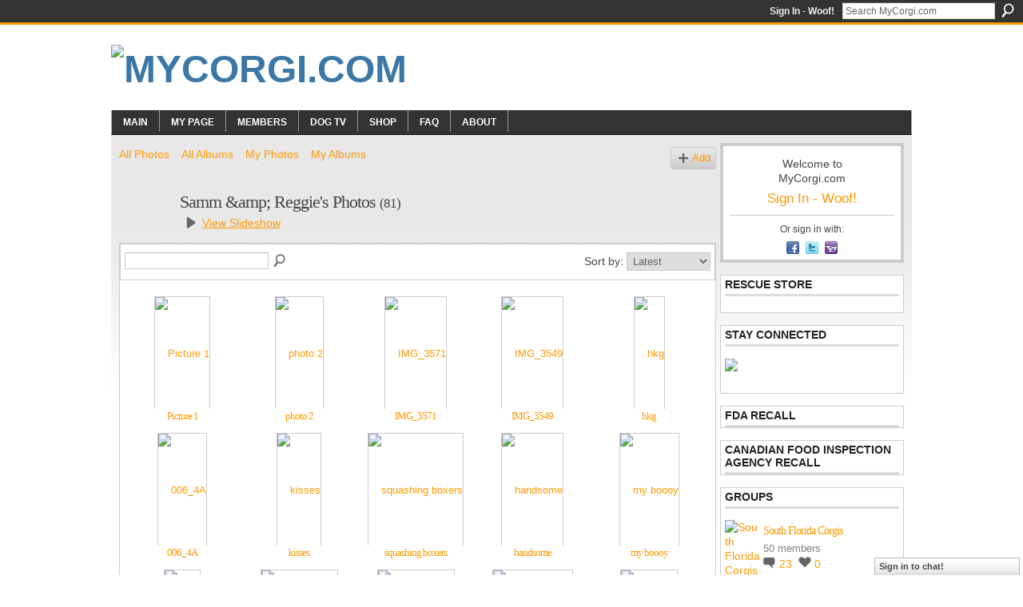

--- FILE ---
content_type: text/html; charset=UTF-8
request_url: http://mycorgi.com/photo/photo/listForContributor?screenName=115ec6ccfczv4
body_size: 57635
content:
<!DOCTYPE html>
<html lang="en" xmlns:og="http://ogp.me/ns#">
<head data-layout-view="default" class="xj_layout_head">
<script>
    window.dataLayer = window.dataLayer || [];
        </script>
<!-- Google Tag Manager -->
<script>(function(w,d,s,l,i){w[l]=w[l]||[];w[l].push({'gtm.start':
new Date().getTime(),event:'gtm.js'});var f=d.getElementsByTagName(s)[0],
j=d.createElement(s),dl=l!='dataLayer'?'&l='+l:'';j.async=true;j.src=
'https://www.googletagmanager.com/gtm.js?id='+i+dl;f.parentNode.insertBefore(j,f);
})(window,document,'script','dataLayer','GTM-T5W4WQ');</script>
<!-- End Google Tag Manager -->
        <meta http-equiv="Content-Type" content="text/html; charset=utf-8" />
    <title>Samm &amp; Reggie&#039;s Photos - MyCorgi.com</title>
    <link rel="icon" href="http://mycorgi.com/favicon.ico" type="image/x-icon" />
    <link rel="SHORTCUT ICON" href="http://mycorgi.com/favicon.ico" type="image/x-icon" />
    <meta name="description" content="Samm &amp; Reggie's Photos | MyCorgi.com is a U.S. 501(c)3 non profit charity. We provide a friendly helpful community &amp; assist corgi rescues via various p…" />
    <meta name="keywords" content="Corgi, Dog, cardigan, welsh, pembroke, AKC, Puppy, Puppies" />
<meta name="title" content="Samm &amp; Reggie&#039;s Photos" />
<meta property="og:type" content="website" />
<meta property="og:url" content="http://mycorgi.com/photo/photo/listForContributor?screenName=115ec6ccfczv4" />
<meta property="og:title" content="Samm &amp; Reggie&#039;s Photos" />
<meta property="og:image" content="https://storage.ning.com/topology/rest/1.0/file/get/2756178062?profile=UPSCALE_150x150">
<meta name="twitter:card" content="summary" />
<meta name="twitter:title" content="Samm &amp; Reggie&#039;s Photos" />
<meta name="twitter:description" content="Samm &amp; Reggie's Photos | MyCorgi.com is a U.S. 501(c)3 non profit charity. We provide a friendly helpful community &amp; assist corgi rescues via various p…" />
<meta name="twitter:image" content="https://storage.ning.com/topology/rest/1.0/file/get/2756178062?profile=UPSCALE_150x150" />
<link rel="image_src" href="https://storage.ning.com/topology/rest/1.0/file/get/2756178062?profile=UPSCALE_150x150" />
<script type="text/javascript">
    djConfig = { baseScriptUri: 'http://mycorgi.com/xn/static-6.11.8.1/js/dojo-0.3.1-ning/', isDebug: false }
ning = {"CurrentApp":{"premium":true,"iconUrl":"https:\/\/storage.ning.com\/topology\/rest\/1.0\/file\/get\/2756178062?profile=UPSCALE_150x150","url":"httpmycorgi.ning.com","domains":["mycorgi.com"],"online":true,"privateSource":true,"id":"mycorgi","appId":1150197,"description":"MyCorgi.com is a U.S. 501(c)3 non profit charity. We provide a friendly helpful community &amp; assist corgi rescues via various projects.","name":"MyCorgi.com","owner":"slstsang","createdDate":"2007-09-19T03:31:04.610Z","runOwnAds":false,"category":{"Corgi":null,"Dog":null,"cardigan":null,"welsh":null,"pembroke":null,"AKC":null,"Puppy":null,"Puppies":null},"tags":["Corgi","Dog","cardigan","welsh","pembroke","AKC","Puppy","Puppies"]},"CurrentProfile":null,"maxFileUploadSize":5};
        (function(){
            if (!window.ning) { return; }

            var age, gender, rand, obfuscated, combined;

            obfuscated = document.cookie.match(/xgdi=([^;]+)/);
            if (obfuscated) {
                var offset = 100000;
                obfuscated = parseInt(obfuscated[1]);
                rand = obfuscated / offset;
                combined = (obfuscated % offset) ^ rand;
                age = combined % 1000;
                gender = (combined / 1000) & 3;
                gender = (gender == 1 ? 'm' : gender == 2 ? 'f' : 0);
                ning.viewer = {"age":age,"gender":gender};
            }
        })();

        if (window.location.hash.indexOf('#!/') == 0) {
        window.location.replace(window.location.hash.substr(2));
    }
    window.xg = window.xg || {};
xg.captcha = {
    'shouldShow': false,
    'siteKey': '6Ldf3AoUAAAAALPgNx2gcXc8a_5XEcnNseR6WmsT'
};
xg.addOnRequire = function(f) { xg.addOnRequire.functions.push(f); };
xg.addOnRequire.functions = [];
xg.addOnFacebookLoad = function (f) { xg.addOnFacebookLoad.functions.push(f); };
xg.addOnFacebookLoad.functions = [];
xg._loader = {
    p: 0,
    loading: function(set) {  this.p++; },
    onLoad: function(set) {
                this.p--;
        if (this.p == 0 && typeof(xg._loader.onDone) == 'function') {
            xg._loader.onDone();
        }
    }
};
xg._loader.loading('xnloader');
if (window.bzplcm) {
    window.bzplcm._profileCount = 0;
    window.bzplcm._profileSend = function() { if (window.bzplcm._profileCount++ == 1) window.bzplcm.send(); };
}
xg._loader.onDone = function() {
            if(window.bzplcm)window.bzplcm.start('ni');
        xg.shared.util.parseWidgets();    var addOnRequireFunctions = xg.addOnRequire.functions;
    xg.addOnRequire = function(f) { f(); };
    try {
        if (addOnRequireFunctions) { dojo.lang.forEach(addOnRequireFunctions, function(onRequire) { onRequire.apply(); }); }
    } catch (e) {
        if(window.bzplcm)window.bzplcm.ts('nx').send();
        throw e;
    }
    if(window.bzplcm) { window.bzplcm.stop('ni'); window.bzplcm._profileSend(); }
};
window.xn = { track: { event: function() {}, pageView: function() {}, registerCompletedFlow: function() {}, registerError: function() {}, timer: function() { return { lapTime: function() {} }; } } };</script>
<link rel="alternate" type="application/rss+xml" title="Samm &amp; Reggie&#039;s Photos - MyCorgi.com" href="http://mycorgi.com/photo/photo/listForContributor?screenName=115ec6ccfczv4&amp;rss=yes&amp;xn_auth=no" />
<style type="text/css" media="screen,projection">
#xg_navigation ul div.xg_subtab ul li a {
    color:#777777;
    background:#E7E7E7;
}
#xg_navigation ul div.xg_subtab ul li a:hover {
    color:#444444;
    background:#D9D9D9;
}
</style>

<style type="text/css" media="screen,projection">
@import url("http://static.ning.com/socialnetworkmain/widgets/index/css/common-982.min.css?xn_version=3128532263");
@import url("http://static.ning.com/socialnetworkmain/widgets/photo/css/component.min.css?xn_version=3156643033");
@import url("http://static.ning.com/socialnetworkmain/widgets/chat/css/bottom-bar.min.css?xn_version=512265546");

</style>

<style type="text/css" media="screen,projection">
@import url("/generated-69468fc6852815-25461951-css?xn_version=202512201152");

</style>

<style type="text/css" media="screen,projection">
@import url("/generated-694690f39bd400-20055640-css?xn_version=202512201152");

</style>

<!--[if IE 6]>
    <link rel="stylesheet" type="text/css" href="http://static.ning.com/socialnetworkmain/widgets/index/css/common-ie6.min.css?xn_version=463104712" />
<![endif]-->
<!--[if IE 7]>
<link rel="stylesheet" type="text/css" href="http://static.ning.com/socialnetworkmain/widgets/index/css/common-ie7.css?xn_version=2712659298" />
<![endif]-->
<link rel="EditURI" type="application/rsd+xml" title="RSD" href="http://mycorgi.com/profiles/blog/rsd" />
</head>
<body>
<!-- Google Tag Manager (noscript) -->
<noscript><iframe src="https://www.googletagmanager.com/ns.html?id=GTM-T5W4WQ"
height="0" width="0" style="display:none;visibility:hidden"></iframe></noscript>
<!-- End Google Tag Manager (noscript) -->
    <div class="xj_before_content">        <div id="xn_bar">
            <div id="xn_bar_menu">
                <div id="xn_bar_menu_branding" >
                                    </div>

                <div id="xn_bar_menu_more">
                    <form id="xn_bar_menu_search" method="GET" action="http://mycorgi.com/main/search/search">
                        <fieldset>
                            <input type="text" name="q" id="xn_bar_menu_search_query" value="Search MyCorgi.com" _hint="Search MyCorgi.com" accesskey="4" class="text xj_search_hint" />
                            <a id="xn_bar_menu_search_submit" href="#" onclick="document.getElementById('xn_bar_menu_search').submit();return false">Search</a>
                        </fieldset>
                    </form>
                </div>

                            <ul id="xn_bar_menu_tabs">
                                            <li><a href="http://mycorgi.com/main/authorization/signIn?target=http%3A%2F%2Fmycorgi.com%2Fphoto%2Fphoto%2FlistForContributor%3FscreenName%3D115ec6ccfczv4">Sign In - Woof!</a></li>
                                    </ul>
                        </div>
        </div>
        </div>
    <div class="xg_theme" data-layout-pack="brutus">
        <div id="xg_themebody">
            <div id="xg_ad_above_header" class="xg_ad xj_ad_above_header dy-displaynone">
                    
                </div>        
            <div id="xg_head">
                <div id="xg_masthead">
                    <h1 id="xg_sitename" class="xj_site_name"><a id="application_name_header_link" href="/"><img src="http://storage.ning.com/topology/rest/1.0/file/get/3151851203?profile=original" alt="MyCorgi.com"></a></h1>
                    <p id="xg_sitedesc" class="xj_site_desc"></p>
                </div>
                <div id="xg_navigation" class="xj_navigation"><ul>
    <li id="xg_tab_main" class="xg_subtab"><a href="/"><span>Main</span></a></li><li id="xg_tab_profile" class="xg_subtab"><a href="/profiles"><span>My Page</span></a></li><li dojoType="SubTabHover" id="xg_tab_members" class="xg_subtab"><a href="/profiles/members/"><span>Members</span></a><div class="xg_subtab" style="display:none;position:absolute;"><ul class="xg_subtab" style="display:block;" ><li style="list-style:none !important;display:block;text-align:left;"><a href="/page/1150197:Page:776640" style="float:none;"><span>Vote</span></a></li><li style="list-style:none !important;display:block;text-align:left;"><a href="/profiles/blog/list" style="float:none;"><span>Blog</span></a></li><li style="list-style:none !important;display:block;text-align:left;"><a href="/events" style="float:none;"><span>Events</span></a></li><li style="list-style:none !important;display:block;text-align:left;"><a href="/forum" style="float:none;"><span>Forum</span></a></li><li style="list-style:none !important;display:block;text-align:left;"><a href="/groups" style="float:none;"><span>Groups</span></a></li><li style="list-style:none !important;display:block;text-align:left;"><a href="/photo/photo/list" style="float:none;"><span>Photo</span></a></li><li style="list-style:none !important;display:block;text-align:left;"><a href="/page/1150197:Page:768224" style="float:none;"><span>Poll</span></a></li><li style="list-style:none !important;display:block;text-align:left;"><a href="/video/video" style="float:none;"><span>Video</span></a></li></ul></div></li><li dojoType="SubTabHover" id="xg_tab_xn5" class="xg_subtab"><a href="/page/dog-tv"><span>Dog TV</span></a><div class="xg_subtab" style="display:none;position:absolute;"><ul class="xg_subtab" style="display:block;" ><li style="list-style:none !important;display:block;text-align:left;"><a href="/page/dog-town" style="float:none;"><span>Dog Town</span></a></li><li style="list-style:none !important;display:block;text-align:left;"><a href="/page/dog-whisperer" style="float:none;"><span>Dog Whisperer</span></a></li><li style="list-style:none !important;display:block;text-align:left;"><a href="/page/its-me-or-the-dog" style="float:none;"><span>Its me or the Dog</span></a></li><li style="list-style:none !important;display:block;text-align:left;"><a href="/video/pedigree-dogs-exposed" style="float:none;"><span>Pedigree Dogs Exposed</span></a></li></ul></div></li><li dojoType="SubTabHover" id="xg_tab_xn0" class="xg_subtab"><a href="/page/1150197:Page:223963"><span>Shop</span></a><div class="xg_subtab" style="display:none;position:absolute;"><ul class="xg_subtab" style="display:block;" ><li style="list-style:none !important;display:block;text-align:left;"><a href="/profiles/blogs/introducing-the-worlds-1st" style="float:none;"><span>Rescue VISA Card</span></a></li><li style="list-style:none !important;display:block;text-align:left;"><a href="/page/1150197:Page:223963" style="float:none;"><span>Rescue Shop</span></a></li></ul></div></li><li id="xg_tab_xn1" class="xg_subtab"><a href="/faq"><span>FAQ</span></a></li><li id="xg_tab_xn2" class="xg_subtab"><a href="/page/about-1"><span>About</span></a></li></ul>
</div>
            </div>
            <div id="xg_ad_below_header" class="xg_ad xj_ad_below_header dy-displaynone">
                        
                    </div>
            <div id="xg" class="xg_widget_photo xg_widget_photo_photo xg_widget_photo_photo_listForContributor">
            	 
                <div id="xg_body">
                   
                    <div class="xj_notifications"></div>
                    <div class="xg_column xg_span-16" id="column1">
                        <div id="xg_canvas" class="xj_canvas">
                            <ul class="navigation easyclear"><li><a href="http://mycorgi.com/photo">All Photos</a></li><li><a href="http://mycorgi.com/photo/album/list">All Albums</a></li><li><a href="http://mycorgi.com/photo/photo/listForContributor?">My Photos</a></li><li><a href="http://mycorgi.com/photo/album/listForOwner?">My Albums</a></li><li class="right xg_lightborder navbutton"><a href="http://mycorgi.com/photo/photo/chooseUploader" class="xg_sprite xg_sprite-add">Add</a></li></ul><div class="xg_headline xg_headline-img xg_headline-1l">
    <div class="ib"><span class="xg_avatar"><a class="fn url" href="http://mycorgi.com/profile/SammRowe"  title="Samm &amp; Reggie"><span class="table_img dy-avatar dy-avatar-64 "><img  class="photo photo" src="http://storage.ning.com/topology/rest/1.0/file/get/3098750777?profile=RESIZE_64x64&amp;width=64&amp;height=64&amp;crop=1%3A1" alt="" /></span></a></span></div>
<div class="tb"><h1>Samm &amp;amp; Reggie&#039;s Photos <span class="count">(81)</span></h1>
        <ul class="navigation byline">
            <li><a class="nolink"> &nbsp; </a><a href="http://mycorgi.com/photo/photo/slideshow?feed_url=http%3A%2F%2Fmycorgi.com%2Fphoto%2Fphoto%2FslideshowFeedForContributor%3FscreenName%3D115ec6ccfczv4%26mtime%3D1742602141" class="xg_sprite xg_sprite-play">View Slideshow</a></li>
        </ul>
    </div>
</div>
<div class="xg_module"><div class="xg_module module_searchbar">
    <div class="xg_module_body">
        <form action="http://mycorgi.com/photo/photo/search">
            <p class="left">
                                <input name="q" type="text" class="textfield" value=""  />
                                <a class="xg_icon xg_icon-search" title="Search Photos" onclick="x$(this).parents('form').submit();" href="#">Search Photos</a>
                            </p>
                    </form>
                <p class="right">
                            Sort by:                <select onchange="window.location = this.value">
                    <option value="http://mycorgi.com/photo/photo/listForContributor?screenName=115ec6ccfczv4&amp;sort=mostRecent"  selected="selected">Latest</option><option value="http://mycorgi.com/photo/photo/listForContributor?screenName=115ec6ccfczv4&amp;sort=mostPopular" >Most Popular</option><option value="http://mycorgi.com/photo/photo/listForContributor?screenName=115ec6ccfczv4&amp;sort=random" >Random</option>                </select>
                                </p>
            </div>
</div>
<div class="xg_module_body"><div class="xg_list xg_list_photo xg_list_photo_main"><ul><li><div class="bd">
    <div class="ib">
        <a href="http://mycorgi.com/photo/picture-1-2?context=user"><img width="103" height="139" src="http://storage.ning.com/topology/rest/1.0/file/get/3099188021?profile=RESIZE_180x180&amp;height=139" alt="Picture 1" class="xg_lightborder" /></a>
    </div>
    <div class="tb">
        <h3><a href="http://mycorgi.com/photo/picture-1-2?context=user">Picture 1</a></h3>
        <p>
                    </p>
    </div>
</div>
</li><li><div class="bd">
    <div class="ib">
        <a href="http://mycorgi.com/photo/photo-2-8?context=user"><img width="139" height="111" src="http://storage.ning.com/topology/rest/1.0/file/get/3099186313?profile=RESIZE_180x180&amp;width=139" alt="photo 2" class="xg_lightborder" /></a>
    </div>
    <div class="tb">
        <h3><a href="http://mycorgi.com/photo/photo-2-8?context=user">photo 2</a></h3>
        <p>
                    </p>
    </div>
</div>
</li><li><div class="bd">
    <div class="ib">
        <a href="http://mycorgi.com/photo/img-3571?context=user"><img width="139" height="92" src="http://storage.ning.com/topology/rest/1.0/file/get/3099188410?profile=RESIZE_180x180&amp;width=139" alt="IMG_3571" class="xg_lightborder" /></a>
    </div>
    <div class="tb">
        <h3><a href="http://mycorgi.com/photo/img-3571?context=user">IMG_3571</a></h3>
        <p>
                    </p>
    </div>
</div>
</li><li><div class="bd">
    <div class="ib">
        <a href="http://mycorgi.com/photo/img-3549?context=user"><img width="104" height="139" src="http://storage.ning.com/topology/rest/1.0/file/get/3099186481?profile=RESIZE_180x180&amp;height=139" alt="IMG_3549" class="xg_lightborder" /></a>
    </div>
    <div class="tb">
        <h3><a href="http://mycorgi.com/photo/img-3549?context=user">IMG_3549</a></h3>
        <p>
                    </p>
    </div>
</div>
</li><li><div class="bd">
    <div class="ib">
        <a href="http://mycorgi.com/photo/hkg?context=user"><img width="139" height="139" src="http://storage.ning.com/topology/rest/1.0/file/get/3099186413?profile=RESIZE_180x180&amp;width=139" alt="hkg" class="xg_lightborder" /></a>
    </div>
    <div class="tb">
        <h3><a href="http://mycorgi.com/photo/hkg?context=user">hkg</a></h3>
        <p>
                    </p>
    </div>
</div>
</li></ul><ul><li><div class="bd">
    <div class="ib">
        <a href="http://mycorgi.com/photo/006-4a?context=user"><img width="139" height="122" src="http://storage.ning.com/topology/rest/1.0/file/get/3099186723?profile=RESIZE_180x180&amp;width=139" alt="006_4A" class="xg_lightborder" /></a>
    </div>
    <div class="tb">
        <h3><a href="http://mycorgi.com/photo/006-4a?context=user">006_4A</a></h3>
        <p>
                    </p>
    </div>
</div>
</li><li><div class="bd">
    <div class="ib">
        <a href="http://mycorgi.com/photo/kisses-299?context=user"><img width="139" height="92" src="http://storage.ning.com/topology/rest/1.0/file/get/3098943688?profile=RESIZE_180x180&amp;width=139" alt="kisses" class="xg_lightborder" /></a>
    </div>
    <div class="tb">
        <h3><a href="http://mycorgi.com/photo/kisses-299?context=user">kisses</a></h3>
        <p>
                    </p>
    </div>
</div>
</li><li><div class="bd">
    <div class="ib">
        <a href="http://mycorgi.com/photo/squashing-boxers?context=user"><img width="139" height="92" src="http://storage.ning.com/topology/rest/1.0/file/get/3098944501?profile=RESIZE_180x180&amp;width=139" alt="squashing boxers" class="xg_lightborder" /></a>
    </div>
    <div class="tb">
        <h3><a href="http://mycorgi.com/photo/squashing-boxers?context=user">squashing boxers</a></h3>
        <p>
                    </p>
    </div>
</div>
</li><li><div class="bd">
    <div class="ib">
        <a href="http://mycorgi.com/photo/handsome-5?context=user"><img width="92" height="139" src="http://storage.ning.com/topology/rest/1.0/file/get/3098943198?profile=RESIZE_180x180&amp;transform=rotate%28270%29&amp;height=139" alt="handsome" class="xg_lightborder" /></a>
    </div>
    <div class="tb">
        <h3><a href="http://mycorgi.com/photo/handsome-5?context=user">handsome</a></h3>
        <p>
                    </p>
    </div>
</div>
</li><li><div class="bd">
    <div class="ib">
        <a href="http://mycorgi.com/photo/my-boooy?context=user"><img width="139" height="87" src="http://storage.ning.com/topology/rest/1.0/file/get/3098941681?profile=RESIZE_180x180&amp;width=139" alt="my boooy" class="xg_lightborder" /></a>
    </div>
    <div class="tb">
        <h3><a href="http://mycorgi.com/photo/my-boooy?context=user">my boooy</a></h3>
        <p>
                    </p>
    </div>
</div>
</li></ul><ul><li><div class="bd">
    <div class="ib">
        <a href="http://mycorgi.com/photo/1150197:Photo:972737?context=user"><img width="139" height="99" src="http://storage.ning.com/topology/rest/1.0/file/get/3098943102?profile=RESIZE_180x180&amp;width=139" alt="boop" class="xg_lightborder" /></a>
    </div>
    <div class="tb">
        <h3><a href="http://mycorgi.com/photo/1150197:Photo:972737?context=user">boop</a></h3>
        <p>
                    </p>
    </div>
</div>
</li><li><div class="bd">
    <div class="ib">
        <a href="http://mycorgi.com/photo/reg-and-rocko-1?context=user"><img width="104" height="139" src="http://storage.ning.com/topology/rest/1.0/file/get/3098943304?profile=RESIZE_180x180&amp;transform=rotate%2890%29&amp;height=139" alt="reg and rocko" class="xg_lightborder" /></a>
    </div>
    <div class="tb">
        <h3><a href="http://mycorgi.com/photo/reg-and-rocko-1?context=user">reg and rocko</a></h3>
        <p>
                    </p>
    </div>
</div>
</li><li><div class="bd">
    <div class="ib">
        <a href="http://mycorgi.com/photo/reg-and-rocko?context=user"><img width="104" height="139" src="http://storage.ning.com/topology/rest/1.0/file/get/3098943380?profile=RESIZE_180x180&amp;transform=rotate%2890%29&amp;height=139" alt="reg and rocko" class="xg_lightborder" /></a>
    </div>
    <div class="tb">
        <h3><a href="http://mycorgi.com/photo/reg-and-rocko?context=user">reg and rocko</a></h3>
        <p>
                    </p>
    </div>
</div>
</li><li><div class="bd">
    <div class="ib">
        <a href="http://mycorgi.com/photo/reg-and-moms?context=user"><img width="139" height="110" src="http://storage.ning.com/topology/rest/1.0/file/get/3098944187?profile=RESIZE_180x180&amp;width=139" alt="reg and moms" class="xg_lightborder" /></a>
    </div>
    <div class="tb">
        <h3><a href="http://mycorgi.com/photo/reg-and-moms?context=user">reg and moms</a></h3>
        <p>
                    </p>
    </div>
</div>
</li><li><div class="bd">
    <div class="ib">
        <a href="http://mycorgi.com/photo/so-comfy-3?context=user"><img width="139" height="92" src="http://storage.ning.com/topology/rest/1.0/file/get/3098942448?profile=RESIZE_180x180&amp;width=139" alt="so comfy" class="xg_lightborder" /></a>
    </div>
    <div class="tb">
        <h3><a href="http://mycorgi.com/photo/so-comfy-3?context=user">so comfy</a></h3>
        <p>
                    </p>
    </div>
</div>
</li></ul><ul><li><div class="bd">
    <div class="ib">
        <a href="http://mycorgi.com/photo/1150197:Photo:972417?context=user"><img width="139" height="122" src="http://storage.ning.com/topology/rest/1.0/file/get/3098943651?profile=RESIZE_180x180&amp;width=139" alt="Reg" class="xg_lightborder" /></a>
    </div>
    <div class="tb">
        <h3><a href="http://mycorgi.com/photo/1150197:Photo:972417?context=user">Reg</a></h3>
        <p>
                    </p>
    </div>
</div>
</li><li><div class="bd">
    <div class="ib">
        <a href="http://mycorgi.com/photo/1150197:Photo:848877?context=user"><img width="139" height="92" src="http://storage.ning.com/topology/rest/1.0/file/get/3098854565?profile=RESIZE_180x180&amp;width=139" alt="CUTE" class="xg_lightborder" /></a>
    </div>
    <div class="tb">
        <h3><a href="http://mycorgi.com/photo/1150197:Photo:848877?context=user">CUTE</a></h3>
        <p>
                    </p>
    </div>
</div>
</li><li><div class="bd">
    <div class="ib">
        <a href="http://mycorgi.com/photo/1150197:Photo:848874?context=user"><img width="139" height="102" src="http://storage.ning.com/topology/rest/1.0/file/get/3098854471?profile=RESIZE_180x180&amp;width=139" alt="CUTE" class="xg_lightborder" /></a>
    </div>
    <div class="tb">
        <h3><a href="http://mycorgi.com/photo/1150197:Photo:848874?context=user">CUTE</a></h3>
        <p>
                    </p>
    </div>
</div>
</li><li><div class="bd">
    <div class="ib">
        <a href="http://mycorgi.com/photo/he-slept-like-this?context=user"><img width="139" height="92" src="http://storage.ning.com/topology/rest/1.0/file/get/3098861829?profile=RESIZE_180x180&amp;width=139" alt="HE SLEPT LIKE THIS" class="xg_lightborder" /></a>
    </div>
    <div class="tb">
        <h3><a href="http://mycorgi.com/photo/he-slept-like-this?context=user">HE SLEPT LIKE THIS</a></h3>
        <p>
                    </p>
    </div>
</div>
</li><li><div class="bd">
    <div class="ib">
        <a href="http://mycorgi.com/photo/forehead-kisses?context=user"><img width="139" height="92" src="http://storage.ning.com/topology/rest/1.0/file/get/3098850757?profile=RESIZE_180x180&amp;width=139" alt="forehead kisses" class="xg_lightborder" /></a>
    </div>
    <div class="tb">
        <h3><a href="http://mycorgi.com/photo/forehead-kisses?context=user">forehead kisses</a></h3>
        <p>
                    </p>
    </div>
</div>
</li></ul></div>            <ul class="pagination easyclear ">
                        <li class="xg_lightfont"><span>‹ Previous</span></li>
                    <li><span>1</span></li>
                    <li><a href="http://mycorgi.com/photo/photo/listForContributor?screenName=115ec6ccfczv4&amp;test-locale=&amp;exposeKeys=&amp;xg_pw=&amp;xgsi=&amp;groupId=&amp;groupUrl=&amp;xgi=&amp;page=2">2</a></li>
                            <li><a href="http://mycorgi.com/photo/photo/listForContributor?screenName=115ec6ccfczv4&amp;test-locale=&amp;exposeKeys=&amp;xg_pw=&amp;xgsi=&amp;groupId=&amp;groupUrl=&amp;xgi=&amp;page=3">3</a></li>
                                <li><span>&hellip;</span><li>
                                    <li><a href="http://mycorgi.com/photo/photo/listForContributor?screenName=115ec6ccfczv4&amp;test-locale=&amp;exposeKeys=&amp;xg_pw=&amp;xgsi=&amp;groupId=&amp;groupUrl=&amp;xgi=&amp;page=5">5</a></li>
                                <li><a class="" href="http://mycorgi.com/photo/photo/listForContributor?screenName=115ec6ccfczv4&amp;test-locale=&amp;exposeKeys=&amp;xg_pw=&amp;xgsi=&amp;groupId=&amp;groupUrl=&amp;xgi=&amp;page=2">Next ›</a></li>
                                <li class="right">
                        <span style="display:none" dojoType="Pagination" _maxPage="5" _gotoUrl="http://mycorgi.com/photo/photo/listForContributor?screenName=115ec6ccfczv4&amp;test-locale=&amp;exposeKeys=&amp;xg_pw=&amp;xgsi=&amp;groupId=&amp;groupUrl=&amp;xgi=&amp;page=__PAGE___">
                        <label>Page</label>
                        <input class="textfield pagination_input align-right" value="2" type="text" name="goto_page" size="2"/>
                        <input class="goto_button button" value="Go" type="button"/></span>
                    </li>
                            </ul>
        </div><div class="xg_module_foot"><p class="left"><a class="xg_icon xg_icon-rss" href="http://mycorgi.com/photo/photo/listForContributor?screenName=115ec6ccfczv4&amp;rss=yes&amp;xn_auth=no">RSS</a><p class="right"><a href="#" dojoType="FollowLink" _isFollowed="0" _addUrl="http://mycorgi.com/main/content/startFollowingNewContent?user=115ec6ccfczv4&amp;type=Photo&amp;xn_out=json" _removeUrl="http://mycorgi.com/main/content/stopFollowingNewContent?user=115ec6ccfczv4&amp;type=Photo&amp;xn_out=json" _addDescription="Email me when this member adds new photos" _removeDescription="Don&#039;t email me when this member adds new photos" _joinPromptText="" _signUpUrl="http://mycorgi.com/main/authorization/signUp?target=http%3A%2F%2Fmycorgi.com%2Fphoto%2Fphoto%2FlistForContributor%3FscreenName%3D115ec6ccfczv4"></a></p></p></div></div>
                        </div>
                    </div>
                    <div class="xg_column xg_span-5 xg_last" id="column2">
                        <div class="xj_user_info">    <div class="xg_module" id="xg_module_account">
        <div class="xg_module_body xg_signup xg_lightborder">
            <p>Welcome to<br />MyCorgi.com</p>
                        <p class="last-child"><big><strong><a href="http://mycorgi.com/main/authorization/signIn?target=http%3A%2F%2Fmycorgi.com%2Fphoto%2Fphoto%2FlistForContributor%3FscreenName%3D115ec6ccfczv4" style="white-space:nowrap">Sign In - Woof!</a></strong></big></p>
                            <div class="xg_external_signup xg_lightborder xj_signup">
                    <p class="dy-small">Or sign in with:</p>
                    <ul class="providers">
            <li>
            <a
                onclick="xg.index.authorization.social.openAuthWindow(
                    'https://auth.ning.com/socialAuth/facebook?edfm=cfVx6Zu5P%2FuzjlUzLeS30yFKZOEQG6WinCe62RMoqwp5Ptz286%2FVJddI326Er5ZtrSmoqf%2FLaJ3WevUOVRyt%2Bc7toQe7WvTVCYtgt8qVcS0Qq2gaYkvRvXxzXWyrCjfEMzuJnh%2F87FsBL825cQYnPNvvUdBBNd62XyyoSt58070zZHoD%2F7L70fCHP0YTOO6uLtQ0jwgJ1BjKkruugw%2FvurEV%2FJ14iIaGhoY9GaPahdj4Lf54lUecNUBvNIuLOgxA6bpRfWJbIRvPdfp2TvxM3qleY85eKPhcO72zvLYvodIpcpgXU7zemJ1BVojwmjD%2BTfZDuY7bhtQRwxaHyUU2MBxFpICH3orqfRlncabagG3Z%2FpDMAJv%2FKSlx90tAB4nMnEn0K7ydMzeRIhJj157CchzQF10orSMCnzcfk813Y5jKqdK%2F%2B1UeYlRweF%2BOBmNZeCclSYBdMZaoUeYF%2FMuWcg%3D%3D'
                    ); return false;">
                            <span class="mini-service mini-service-facebook" title="Facebook"></span>
                        </a>
        </li>
            <li>
            <a
                onclick="xg.index.authorization.social.openAuthWindow(
                    'https://auth.ning.com/socialAuth/twitter?edfm=%2FY83gF8yVbGm2YW4Cijsfr7l61kzaJwwCRA%2BfZ33izeYXKtCgLZvgAqj1M1hKSdL7TAUoKJnQfdqA70jgyAxtmOQzEWkvkS3oCydiaKa48So3hQfGUg1SiFSWiXfbU3y0FsOV1DSOfTuxIXW9bbPeIvtWguAo4OBfydkEm5PfNCOHX%2BnwhB6gEGiRspPwO0CXDvslCK3WfR9yL5LOlEnclPevomg287TxdFvWFe7%2FuMwQ3mlyzIjApGZ9IgcPv4oSQAh8Y4E39ICv%2BEO2vYCAdCHZq0Zvt2qGZIKdm0p1rPjGX9S5KqelqgsGc82axXGKagu1krT0G5n9V7HwgTM%2BEaT2W983JC1Y9rFaELkFuVGNbGfcFsDr25mPb5REUvolRPQzehoNg5BvRLOCHylLWQqSSzE5u%2BEdRXNNzI2qhODEswqP5B5NQ80yeTHWlx4krDlPbzxw1OcathPboM1M%2Bl6oGTMm3VTNFW67%2BdWQZM%3D'
                ); return false;">
                <span class="mini-service mini-service-twitter" title="Twitter"></span>
            </a>
        </li>
            <li>
            <a
                onclick="xg.index.authorization.social.openAuthWindow(
                    'https://auth.ning.com/socialAuth/yahooopenidconnect?edfm=j15C1QlDVLTPUdg8rlEI7sOd7bz7ZrT7%2FRHIFQCZ6q3hF%2Bx8VfcIlog8%2BROZUGUSOmRaEo0%2FzAGyOonKPSXqik%2FefjkmNAhVpPjdEzV9s0w004YmTGBr7zEjNXCFLl0Vc1LdBMv0TZ2Wq1mZYSn3ArmPGcVEbkTGCMemliVW2V8Es17S241zUGdkf1aWc3Xw2lPc3kFQ2oyiFBKcN%2ByyKZrIZCAwSiJVTCuSQovaiBXgkVkuG%2B95MbwhMmkCLXptFJzwjeel3BQBI%2BD5UvT47OXjnqA33AMAGShYwqfeuSOXnLTSZac2n6vNfOzYwNOTwfDf9e03Fg3BFv8kuRnm5l%2FEbejl8hoQndBWRXT66Te4PrKlMH5LMIKcRatMrSyd'
                ); return false;">
                <span class="mini-service mini-service-yahoo" title="Yahoo!"></span>
            </a>
        </li>
    </ul>
                </div>
                    </div>
    </div>
</div>
                        <div class="xj_sidebar_content"><div class="xg_module html_module module_text xg_reset" data-module_name="text"
        >
        <div class="xg_module_head"><h2>Rescue Store</h2></div>
        <div class="xg_module_body xg_user_generated">
            <script type="text/javascript">
amazon_ad_tag="mycorgicom-20"; 
amazon_ad_width="120"; 
amazon_ad_height="240"; 
amazon_color_border="FFFFFF"; 
amazon_color_logo="FF9900"; 
amazon_color_link="FF9900"; 
amazon_ad_logo="hide"; 
amazon_ad_border="hide"; 
amazon_ad_title="Rescue Store";
</script>
<script src="http://www.assoc-amazon.com/s/asw.js" type="text/javascript">
</script>
        </div>
        </div>
<div class="xg_module html_module module_text xg_reset" data-module_name="text"
        >
        <div class="xg_module_head"><h2>Stay Connected</h2></div>
        <div class="xg_module_body xg_user_generated">
            <p><a href="http://www.facebook.com/group.php?gid=19371551296" target="_blank"><img src="http://storage.ning.com/topology/rest/1.0/file/get/3148412998?profile=RESIZE_180x180" width="46" class="align-left"  /></a></p>
<p>&#160;</p>
        </div>
        </div>
<div class="xg_module module_feed" data-module_name="feed">
    <div class="xg_module_head"><h2>FDA Recall</h2></div>
    </div>
<div class="xg_module module_feed" data-module_name="feed">
    <div class="xg_module_head"><h2>Canadian Food Inspection Agency Recall</h2></div>
    </div>
<div class="xg_module module_groups">
    <div class="xg_module_head">
        <h2>Groups</h2>
    </div>
            <div class="xg_module_body body_list">
                            <ul class="clist">
                        <li class="xg_lightborder ">
        <div class="ib">
                        <a href="http://mycorgi.com/group/southfloridacorgis"><img  src="http://storage.ning.com/topology/rest/1.0/file/get/3038910201?profile=RESIZE_48X48&amp;crop=1%3A1&amp;width=40" width="40" height="40" alt="South Florida Corgis" /></a>
        </div>
        <div class="tb">
            <h3><a href="http://mycorgi.com/group/southfloridacorgis">South Florida Corgis</a></h3>
            <p class="xg_lightfont">50 members</p>
                <span class="reactions">
                    <a href="http://mycorgi.com/group/southfloridacorgis#comments" data-page-type="other_photo_photo_listForContributor_" class="xg_sprite xg_sprite-comment">23 <span class='details'>Comments</span></a>
                                <a href="http://mycorgi.com/group/southfloridacorgis" data-content-id="1150197:Group:70607" data-content-type="Group" data-sign-up-url="http://mycorgi.com/main/authorization/signUp?target=http%3A%2F%2Fmycorgi.com%2Fphoto%2Fphoto%2FlistForContributor%3FscreenName%3D115ec6ccfczv4" data-page-type="other_photo_photo_listForContributor_" class="xg_sprite like-link-1 like-link">
                    0 <span class='details'>Likes</span>
                </a>
                </span>
        </div>
    </li>    <li class="xg_lightborder ">
        <div class="ib">
                        <a href="http://mycorgi.com/group/wheeledcorgis"><img  src="http://storage.ning.com/topology/rest/1.0/file/get/3039381887?profile=RESIZE_48X48&amp;crop=1%3A1&amp;width=40" width="40" height="40" alt="Wheeled Corgis" /></a>
        </div>
        <div class="tb">
            <h3><a href="http://mycorgi.com/group/wheeledcorgis">Wheeled Corgis</a></h3>
            <p class="xg_lightfont">20 members</p>
                <span class="reactions">
                    <a href="http://mycorgi.com/group/wheeledcorgis#comments" data-page-type="other_photo_photo_listForContributor_" class="xg_sprite xg_sprite-comment">26 <span class='details'>Comments</span></a>
                                <a href="http://mycorgi.com/group/wheeledcorgis" data-content-id="1150197:Group:237795" data-content-type="Group" data-sign-up-url="http://mycorgi.com/main/authorization/signUp?target=http%3A%2F%2Fmycorgi.com%2Fphoto%2Fphoto%2FlistForContributor%3FscreenName%3D115ec6ccfczv4" data-page-type="other_photo_photo_listForContributor_" class="xg_sprite like-link-1 like-link">
                    3 <span class='details'>Likes</span>
                </a>
                </span>
        </div>
    </li>                </ul>
                            <ul class="clist">
                        <li class="xg_lightborder ">
        <div class="ib">
                        <a href="http://mycorgi.com/group/arizonacorgis"><img  src="http://storage.ning.com/topology/rest/1.0/file/get/3124643780?profile=RESIZE_48X48&amp;crop=1%3A1&amp;width=40" width="40" height="40" alt="Arizona Corgis!" /></a>
        </div>
        <div class="tb">
            <h3><a href="http://mycorgi.com/group/arizonacorgis">Arizona Corgis!</a></h3>
            <p class="xg_lightfont">165 members</p>
                <span class="reactions">
                    <a href="http://mycorgi.com/group/arizonacorgis#comments" data-page-type="other_photo_photo_listForContributor_" class="xg_sprite xg_sprite-comment">798 <span class='details'>Comments</span></a>
                                <a href="http://mycorgi.com/group/arizonacorgis" data-content-id="1150197:Group:286472" data-content-type="Group" data-sign-up-url="http://mycorgi.com/main/authorization/signUp?target=http%3A%2F%2Fmycorgi.com%2Fphoto%2Fphoto%2FlistForContributor%3FscreenName%3D115ec6ccfczv4" data-page-type="other_photo_photo_listForContributor_" class="xg_sprite like-link-1 like-link">
                    40 <span class='details'>Likes</span>
                </a>
                </span>
        </div>
    </li>    <li class="xg_lightborder ">
        <div class="ib">
                        <a href="http://mycorgi.com/group/cheeseheadcorgis"><img  src="http://storage.ning.com/topology/rest/1.0/file/get/3098556872?profile=RESIZE_48X48&amp;crop=1%3A1&amp;width=40" width="40" height="40" alt="Cheesehead Corgis" /></a>
        </div>
        <div class="tb">
            <h3><a href="http://mycorgi.com/group/cheeseheadcorgis">Cheesehead Corgis</a></h3>
            <p class="xg_lightfont">121 members</p>
                <span class="reactions">
                    <a href="http://mycorgi.com/group/cheeseheadcorgis#comments" data-page-type="other_photo_photo_listForContributor_" class="xg_sprite xg_sprite-comment">607 <span class='details'>Comments</span></a>
                                <a href="http://mycorgi.com/group/cheeseheadcorgis" data-content-id="1150197:Group:264779" data-content-type="Group" data-sign-up-url="http://mycorgi.com/main/authorization/signUp?target=http%3A%2F%2Fmycorgi.com%2Fphoto%2Fphoto%2FlistForContributor%3FscreenName%3D115ec6ccfczv4" data-page-type="other_photo_photo_listForContributor_" class="xg_sprite like-link-1 like-link">
                    39 <span class='details'>Likes</span>
                </a>
                </span>
        </div>
    </li>                </ul>
                            <ul class="clist">
                        <li class="xg_lightborder ">
        <div class="ib">
                        <a href="http://mycorgi.com/group/austintxcorgis"><img  src="http://storage.ning.com/topology/rest/1.0/file/get/3124643700?profile=RESIZE_48X48&amp;crop=1%3A1&amp;width=40" width="40" height="40" alt="Austin, TX Corgis" /></a>
        </div>
        <div class="tb">
            <h3><a href="http://mycorgi.com/group/austintxcorgis">Austin, TX Corgis</a></h3>
            <p class="xg_lightfont">81 members</p>
                <span class="reactions">
                    <a href="http://mycorgi.com/group/austintxcorgis#comments" data-page-type="other_photo_photo_listForContributor_" class="xg_sprite xg_sprite-comment">63 <span class='details'>Comments</span></a>
                                <a href="http://mycorgi.com/group/austintxcorgis" data-content-id="1150197:Group:12739" data-content-type="Group" data-sign-up-url="http://mycorgi.com/main/authorization/signUp?target=http%3A%2F%2Fmycorgi.com%2Fphoto%2Fphoto%2FlistForContributor%3FscreenName%3D115ec6ccfczv4" data-page-type="other_photo_photo_listForContributor_" class="xg_sprite like-link-1 like-link">
                    4 <span class='details'>Likes</span>
                </a>
                </span>
        </div>
    </li>    <li class="xg_lightborder ">
        <div class="ib">
                        <a href="http://mycorgi.com/group/necorgis"><img  src="http://storage.ning.com/topology/rest/1.0/file/get/3124643711?profile=RESIZE_48X48&amp;crop=1%3A1&amp;width=40" width="40" height="40" alt="New England Corgis" /></a>
        </div>
        <div class="tb">
            <h3><a href="http://mycorgi.com/group/necorgis">New England Corgis</a></h3>
            <p class="xg_lightfont">235 members</p>
                <span class="reactions">
                    <a href="http://mycorgi.com/group/necorgis#comments" data-page-type="other_photo_photo_listForContributor_" class="xg_sprite xg_sprite-comment">266 <span class='details'>Comments</span></a>
                                <a href="http://mycorgi.com/group/necorgis" data-content-id="1150197:Group:11436" data-content-type="Group" data-sign-up-url="http://mycorgi.com/main/authorization/signUp?target=http%3A%2F%2Fmycorgi.com%2Fphoto%2Fphoto%2FlistForContributor%3FscreenName%3D115ec6ccfczv4" data-page-type="other_photo_photo_listForContributor_" class="xg_sprite like-link-1 like-link">
                    24 <span class='details'>Likes</span>
                </a>
                </span>
        </div>
    </li>                </ul>
                            <ul class="clist">
                        <li class="xg_lightborder ">
        <div class="ib">
                        <a href="http://mycorgi.com/group/norcalcorgis"><img  src="http://storage.ning.com/topology/rest/1.0/file/get/3124643650?profile=RESIZE_48X48&amp;crop=1%3A1&amp;width=40" width="40" height="40" alt="NorCal Corgis" /></a>
        </div>
        <div class="tb">
            <h3><a href="http://mycorgi.com/group/norcalcorgis">NorCal Corgis</a></h3>
            <p class="xg_lightfont">128 members</p>
                <span class="reactions">
                    <a href="http://mycorgi.com/group/norcalcorgis#comments" data-page-type="other_photo_photo_listForContributor_" class="xg_sprite xg_sprite-comment">113 <span class='details'>Comments</span></a>
                                <a href="http://mycorgi.com/group/norcalcorgis" data-content-id="1150197:Group:129850" data-content-type="Group" data-sign-up-url="http://mycorgi.com/main/authorization/signUp?target=http%3A%2F%2Fmycorgi.com%2Fphoto%2Fphoto%2FlistForContributor%3FscreenName%3D115ec6ccfczv4" data-page-type="other_photo_photo_listForContributor_" class="xg_sprite like-link-1 like-link">
                    10 <span class='details'>Likes</span>
                </a>
                </span>
        </div>
    </li>    <li class="xg_lightborder ">
        <div class="ib">
                        <a href="http://mycorgi.com/group/rainbowbridgecorgis"><img  src="http://storage.ning.com/topology/rest/1.0/file/get/3098126769?profile=RESIZE_48X48&amp;crop=1%3A1&amp;width=40" width="40" height="40" alt="Rainbow Bridge Corgis" /></a>
        </div>
        <div class="tb">
            <h3><a href="http://mycorgi.com/group/rainbowbridgecorgis">Rainbow Bridge Corgis</a></h3>
            <p class="xg_lightfont">43 members</p>
                <span class="reactions">
                    <a href="http://mycorgi.com/group/rainbowbridgecorgis#comments" data-page-type="other_photo_photo_listForContributor_" class="xg_sprite xg_sprite-comment">77 <span class='details'>Comments</span></a>
                                <a href="http://mycorgi.com/group/rainbowbridgecorgis" data-content-id="1150197:Group:566273" data-content-type="Group" data-sign-up-url="http://mycorgi.com/main/authorization/signUp?target=http%3A%2F%2Fmycorgi.com%2Fphoto%2Fphoto%2FlistForContributor%3FscreenName%3D115ec6ccfczv4" data-page-type="other_photo_photo_listForContributor_" class="xg_sprite like-link-1 like-link">
                    1 <span class='details'>Like</span>
                </a>
                </span>
        </div>
    </li>                </ul>
                            <ul class="clist">
                        <li class="xg_lightborder ">
        <div class="ib">
                        <a href="http://mycorgi.com/group/georgiacorgis"><img  src="http://storage.ning.com/topology/rest/1.0/file/get/3124643956?profile=RESIZE_48X48&amp;crop=1%3A1&amp;width=40" width="40" height="40" alt="Georgia Corgis" /></a>
        </div>
        <div class="tb">
            <h3><a href="http://mycorgi.com/group/georgiacorgis">Georgia Corgis</a></h3>
            <p class="xg_lightfont">109 members</p>
                <span class="reactions">
                    <a href="http://mycorgi.com/group/georgiacorgis#comments" data-page-type="other_photo_photo_listForContributor_" class="xg_sprite xg_sprite-comment">400 <span class='details'>Comments</span></a>
                                <a href="http://mycorgi.com/group/georgiacorgis" data-content-id="1150197:Group:53250" data-content-type="Group" data-sign-up-url="http://mycorgi.com/main/authorization/signUp?target=http%3A%2F%2Fmycorgi.com%2Fphoto%2Fphoto%2FlistForContributor%3FscreenName%3D115ec6ccfczv4" data-page-type="other_photo_photo_listForContributor_" class="xg_sprite like-link-1 like-link">
                    17 <span class='details'>Likes</span>
                </a>
                </span>
        </div>
    </li>    <li class="xg_lightborder last-child">
        <div class="ib">
                        <a href="http://mycorgi.com/group/corgisintexas"><img  src="http://storage.ning.com/topology/rest/1.0/file/get/3124645699?profile=RESIZE_48X48&amp;crop=1%3A1&amp;width=40" width="40" height="40" alt="Corgis in Texas" /></a>
        </div>
        <div class="tb">
            <h3><a href="http://mycorgi.com/group/corgisintexas">Corgis in Texas</a></h3>
            <p class="xg_lightfont">253 members</p>
                <span class="reactions">
                    <a href="http://mycorgi.com/group/corgisintexas#comments" data-page-type="other_photo_photo_listForContributor_" class="xg_sprite xg_sprite-comment">89 <span class='details'>Comments</span></a>
                                <a href="http://mycorgi.com/group/corgisintexas" data-content-id="1150197:Group:215089" data-content-type="Group" data-sign-up-url="http://mycorgi.com/main/authorization/signUp?target=http%3A%2F%2Fmycorgi.com%2Fphoto%2Fphoto%2FlistForContributor%3FscreenName%3D115ec6ccfczv4" data-page-type="other_photo_photo_listForContributor_" class="xg_sprite like-link-1 like-link">
                    27 <span class='details'>Likes</span>
                </a>
                </span>
        </div>
    </li>                </ul>
                    </div>
                <div class="xg_module_foot">
                <ul>
                                            <li class="right"><a href="http://mycorgi.com/groups">View All</a></li>
                                    </ul>
            </div>
        </div>
<div class="xg_module html_module module_text xg_reset" data-module_name="text"
        >
        <div class="xg_module_head"><h2>We support...</h2></div>
        <div class="xg_module_body xg_user_generated">
            <p><a href="http://www.corgiaid.org"><img src="http://www.corgiaid.org/support/corgiaidsupport.jpg" width="50" height="62" alt="Support CorgiAid" border="0"  /></a><a href="http://www.sunshinecorgirescue.org/"><img src="http://storage.ning.com/topology/rest/1.0/file/get/3039790798?profile=RESIZE_180x180&amp;height=62" border="0"  /><br /></a><a href="http://www.forpaws.org" target="_blank"><br />
<img src="http://www.forpaws.org/graphics/LOGO-320.gif" width="62&amp;height=62&quot;" border="0" alt="ForPaws.org"  /></a></p>
        </div>
        </div>
	<div class="xg_module module_badge">
		<div class="xg_module_head">
	    <h2>Badge</h2>
	    </div>
	    <div class="xg_module_body xj_badge_body xj_embed_container" data-module_name="badge" _embedCode="&lt;object classid=&quot;clsid:D27CDB6E-AE6D-11cf-96B8-444553540000&quot; codebase=&quot;http://fpdownload.macromedia.com/get/flashplayer/current/swflash.cab&quot;
    id=&quot;badgeSwf&quot; width=&quot;100%&quot; height=&quot;242&quot; &gt;
    &lt;param name=&quot;movie&quot; value=&quot;http://static.ning.com/socialnetworkmain/widgets/index/swf/badge.swf?xn_version=124632088&quot; /&gt;
    &lt;param name=&quot;quality&quot; value=&quot;high&quot; /&gt;
    &lt;param name=&quot;bgcolor&quot; value=&quot;#e9eee8&quot; /&gt;
    &lt;param name=&quot;flashvars&quot; value=&quot;hideVisit=1&amp;amp;config=http%3A%2F%2Fmycorgi.com%2Fmain%2Fbadge%2FshowPlayerConfig%3Fsize%3Dlarge%26v%3D78&amp;amp;backgroundColor=0xe9eee8&amp;amp;textColor=0x797979&quot; /&gt;
    &lt;param name=&quot;wmode&quot; value=&quot;opaque&quot;/&gt;
    &lt;param name=&quot;allowScriptAccess&quot; value=&quot;always&quot; /&gt;
&lt;embed
    class=&quot;xj_badge_embed&quot;
    src=&quot;http://static.ning.com/socialnetworkmain/widgets/index/swf/badge.swf?xn_version=124632088&quot;
    quality=high
    bgColor=&quot;#e9eee8&quot;
    width=&quot;100%&quot;
    height=&quot;242&quot;
    name=&quot;badgeSwf&quot;
    type=&quot;application/x-shockwave-flash&quot;
    pluginspage=&quot;http://www.macromedia.com/go/getflashplayer&quot;
    wmode=&quot;opaque&quot;
    FlashVars=&quot;hideVisit=1&amp;amp;config=http%3A%2F%2Fmycorgi.com%2Fmain%2Fbadge%2FshowPlayerConfig%3Fsize%3Dlarge%26v%3D78&amp;amp;backgroundColor=0xe9eee8&amp;amp;textColor=0x797979&quot;
    scale=&quot;noscale&quot;
    allowScriptAccess=&quot;always&quot;&gt;
&lt;/embed&gt;
&lt;/object&gt;">
    Loading…</div>
	    <div class="xg_module_foot">
	        <p class="right"><a href="http://mycorgi.com/main/embeddable/list">Get Badge</a></p>
	    </div>
	</div>
</div>
                    </div>
                </div>
            </div>
            <div id="xg_foot">
                <div id="xg_footcontent">
                    <div class="xj_foot_content"><p class="left">
    © 2026             &nbsp; Created by <a href="/profile/ceo">Sam Tsang</a>.            &nbsp;
    Powered by<a class="poweredBy-logo" href="https://www.ning.com/" title="" alt="" rel="dofollow">
    <img class="poweredbylogo" width="87" height="15" src="http://static.ning.com/socialnetworkmain/widgets/index/gfx/Ning_MM_footer_blk@2x.png?xn_version=3605040243"
         title="Ning - build your own social network website" alt="Ning - platform for social network creation and community website building">
</a>    </p>
    <p class="right xg_lightfont">
                    <a href="http://mycorgi.com/main/embeddable/list">Badges</a> &nbsp;|&nbsp;
                        <a href="http://mycorgi.com/main/authorization/signUp?target=http%3A%2F%2Fmycorgi.com%2Fmain%2Findex%2Freport" dojoType="PromptToJoinLink" _joinPromptText="Please sign up or sign in to complete this step." _hasSignUp="true" _signInUrl="http://mycorgi.com/main/authorization/signIn?target=http%3A%2F%2Fmycorgi.com%2Fmain%2Findex%2Freport">Report a boo boo</a> &nbsp;|&nbsp;
                        <a href="http://mycorgi.com/main/authorization/termsOfService?previousUrl=http%3A%2F%2Fmycorgi.com%2Fphoto%2Fphoto%2FlistForContributor%3FscreenName%3D115ec6ccfczv4">Terms of Service</a>
            </p>
</div>
                </div>
            </div>
			<div id="xg_ad_below_footer" class="xg_ad xj_ad_below_footer dy-displaynone">
				
			</div>
        </div>
    </div>
    <div class="xj_after_content"><div id="xj_baz17246" class="xg_theme"></div>
<div id="xg_overlay" style="display:none;">
<!--[if lte IE 6.5]><iframe></iframe><![endif]-->
</div>
<!--googleoff: all--><noscript>
	<style type="text/css" media="screen">
        #xg { position:relative;top:120px; }
        #xn_bar { top:120px; }
	</style>
	<div class="errordesc noscript">
		<div>
            <h3><strong>Hello, you need to enable JavaScript to use MyCorgi.com.</strong></h3>
            <p>Please check your browser settings or contact your system administrator.</p>
			<img src="/xn_resources/widgets/index/gfx/jstrk_off.gif" alt="" height="1" width="1" />
		</div>
	</div>
</noscript><!--googleon: all-->
<script type="text/javascript" src="http://static.ning.com/socialnetworkmain/widgets/lib/core.min.js?xn_version=1651386455"></script>        <script>
            var sources = ["http:\/\/static.ning.com\/socialnetworkmain\/widgets\/lib\/js\/jquery\/jquery-ui.min.js?xn_version=2186421962","http:\/\/static.ning.com\/socialnetworkmain\/widgets\/lib\/js\/modernizr\/modernizr.custom.js?xn_version=202512201152","http:\/\/static.ning.com\/socialnetworkmain\/widgets\/lib\/js\/jquery\/jstorage.min.js?xn_version=1968060033","http:\/\/static.ning.com\/socialnetworkmain\/widgets\/lib\/js\/jquery\/jquery.autoResize.js?xn_version=202512201152","http:\/\/static.ning.com\/socialnetworkmain\/widgets\/lib\/js\/jquery\/jquery.jsonp.min.js?xn_version=1071124156","http:\/\/static.ning.com\/socialnetworkmain\/widgets\/lib\/js\/Base64.js?xn_version=202512201152","http:\/\/static.ning.com\/socialnetworkmain\/widgets\/lib\/js\/jquery\/jquery.ui.widget.js?xn_version=202512201152","http:\/\/static.ning.com\/socialnetworkmain\/widgets\/lib\/js\/jquery\/jquery.iframe-transport.js?xn_version=202512201152","http:\/\/static.ning.com\/socialnetworkmain\/widgets\/lib\/js\/jquery\/jquery.fileupload.js?xn_version=202512201152","https:\/\/storage.ning.com\/topology\/rest\/1.0\/file\/get\/12882173684?profile=original&r=1724772584","https:\/\/storage.ning.com\/topology\/rest\/1.0\/file\/get\/12882174071?profile=original&r=1724772885","https:\/\/storage.ning.com\/topology\/rest\/1.0\/file\/get\/11108768867?profile=original&r=1684134891","https:\/\/storage.ning.com\/topology\/rest\/1.0\/file\/get\/11108862457?profile=original&r=1684135185"];
            var numSources = sources.length;
                        var heads = document.getElementsByTagName('head');
            var node = heads.length > 0 ? heads[0] : document.body;
            var onloadFunctionsObj = {};

            var createScriptTagFunc = function(source) {
                var script = document.createElement('script');
                
                script.type = 'text/javascript';
                                var currentOnLoad = function() {xg._loader.onLoad(source);};
                if (script.readyState) { //for IE (including IE9)
                    script.onreadystatechange = function() {
                        if (script.readyState == 'complete' || script.readyState == 'loaded') {
                            script.onreadystatechange = null;
                            currentOnLoad();
                        }
                    }
                } else {
                   script.onerror = script.onload = currentOnLoad;
                }

                script.src = source;
                node.appendChild(script);
            };

            for (var i = 0; i < numSources; i++) {
                                xg._loader.loading(sources[i]);
                createScriptTagFunc(sources[i]);
            }
        </script>
    <script type="text/javascript">
if (!ning._) {ning._ = {}}
ning._.compat = { encryptedToken: "<empty>" }
ning._.CurrentServerTime = "2026-01-21T06:20:30+00:00";
ning._.probableScreenName = "";
ning._.domains = {
    base: 'ning.com',
    ports: { http: '80', ssl: '443' }
};
ning.loader.version = '202512201152'; // DEP-251220_1:477f7ee 33
djConfig.parseWidgets = false;
</script>
    <script type="text/javascript">
        xg.token = '';
xg.canTweet = false;
xg.cdnHost = 'static.ning.com';
xg.version = '202512201152';
xg.useMultiCdn = true;
xg.staticRoot = 'socialnetworkmain';
xg.xnTrackHost = "coll.ning.com";
    xg.cdnDefaultPolicyHost = 'static';
    xg.cdnPolicy = [];
xg.global = xg.global || {};
xg.global.currentMozzle = 'photo';
xg.global.userCanInvite = false;
xg.global.requestBase = '';
xg.global.locale = 'en_US';
xg.num_thousand_sep = ",";
xg.num_decimal_sep = ".";
(function() {
    dojo.addOnLoad(function() {
        if(window.bzplcm) { window.bzplcm.ts('hr'); window.bzplcm._profileSend(); }
            });
            ning.loader.require('xg.index.like.desktopLike', function() { xg._loader.onLoad('xnloader'); });
    })();    </script>
    <div class="xg_chat chatFooter signedOut" style="font-family:Arial,'Helvetica Neue',Helvetica,sans-serif">
        <div id="userListContainer" class="xg_verticalPane xg_userWidth">
            <div class="xg_chatBar xg_bottomBar xg_userBar">
                <a class="xg_info xg_info_full" href="/main/authorization/signIn?chat=true">Sign in to chat!</a>            </div>
        </div>
    </div>
<script src="http://www.google-analytics.com/urchin.js" type="text/javascript">
</script>
<script type="text/javascript">
_uacct = "UA-870597-4";
urchinTracker();
</script>

<script type="text/javascript" src="http://s.skimresources.com/js/6261X655839.skimlinks.js"></script><script>
    document.addEventListener("DOMContentLoaded", function () {
        if (!dataLayer) {
            return;
        }
        var handler = function (event) {
            var element = event.currentTarget;
            if (element.hasAttribute('data-track-disable')) {
                return;
            }
            var options = JSON.parse(element.getAttribute('data-track'));
            dataLayer.push({
                'event'         : 'trackEvent',
                'eventType'     : 'googleAnalyticsNetwork',
                'eventCategory' : options && options.category || '',
                'eventAction'   : options && options.action || '',
                'eventLabel'    : options && options.label || '',
                'eventValue'    : options && options.value || ''
            });
            if (options && options.ga4) {
                dataLayer.push(options.ga4);
            }
        };
        var elements = document.querySelectorAll('[data-track]');
        for (var i = 0; i < elements.length; i++) {
            elements[i].addEventListener('click', handler);
        }
    });
</script>

<script type="text/javascript" src="https://s.skimresources.com/js/6261X655839.skimlinks.js"></script></div>
</body>
</html>
